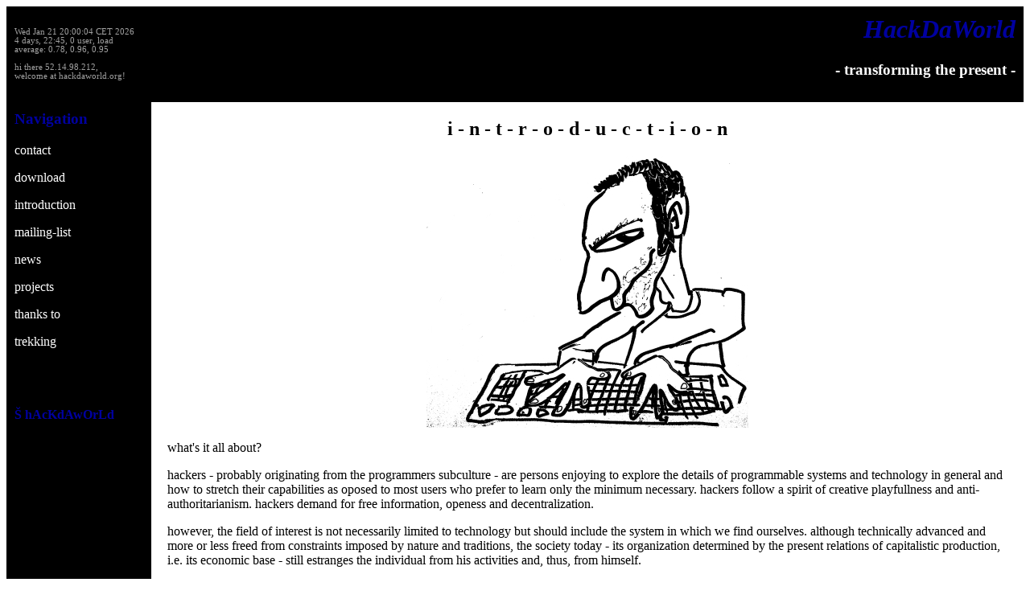

--- FILE ---
content_type: text/html
request_url: https://hackdaworld.org/contents/introduction/
body_size: 1964
content:
<!-- index seite. -->





<!-- this shtml file creates the contents dynamically - h4ppy h4ckin6 -->

<html>
<head>

<meta name="author" content="hackbard">
<meta name="description" content="hackdaworld - as often as possible">
<!-- keywords according to projects -->
<meta name="keywords" content="
hdw-linux, 
hdw-linux, 
hdw-repos, 
packages, 
targets, 
info3, 
asm, 
lectures, 
dfb-slides, 
latex, 
my-code, 
acpi, 
api, 
arm, 
atmel, 
beginners, 
blackbook, 
bsed, 
crypto, 
csa, 
dfb-photoshow, 
dmsd, 
dvb-tools, 
fbutil, 
fpga, 
get-passwd, 
hdw-sniff, 
i830, 
irdeto, 
ivac, 
kernel, 
mp3db, 
remoted, 
triang, 
physik, 
computational physics, 
dfe, 
ising, 
morpheus, 
nlsop, 
posic, 
rfid, 
librfid, 
scripts, 
scripts, 
smp-waschbecken, 
faq, 
ser cp, 
sound-tools, 
hdrec, 
ossmidi, 

ask640200m, 
hdw tank, 
javastation, 
wmmon, 

hackdaworld, hdw, hackbard">

<title>hackdaworld - introduction_default</title>

<!-- hdw_default style sheets -->

<style type="text/css">
<!--
body { bgcolor:white }
a:link { cursor:crosshair; color:blue; text-decoration:none; }
a:visited { cursor:crosshair; color:blue; text-decoration:none; }
a:active { cursor:crosshair; color:blue; text-decoration:none; }
-->
</style>


</head>

<!-- default_init.shtml -->

<body bgcolor="white">

<table border="0" cellpadding="0" cellspacing="0" width="100%" bgcolor="black">

<colgroup>
<col width="180">
<col>
</colgroup>

<tr>
<td>
	<table border="0" cellpadding="10" cellspacing="0">
	<tr>
	<td width="180" valign="top">

	<!-- my monitoring shtml script, this is getting cool -->

<p style="font-size:8pt; color:#A0A0A0">
Wed Jan 21 20:00:04 CET 2026

<br>
4 days, 22:45,  0 user,  load average: 0.78, 0.96, 0.95

<br><br>
hi there
52.14.98.212,
<br>
welcome at hackdaworld.org!
</p>


	</td>
	</tr>
	</table>
</td>

<td valign="top" align="right">
	<table border="0" cellpadding="10" cellspacing="0">
	<tr>
	<td> 
	
	<!-- this is just my top banner -->

<h1 style="color:#0000A0" align="right"><i>HackDaWorld</i></h1>
<h3 style="color:white" align="right">- transforming the present -</h3>


	
	</td>
	</tr>
	</table>
</td>
</tr>

<tr>
<td width="180" valign="top" align="left">
	<table border="0" cellpadding="10" cellspacing="0">
	<tr>
	<td>

	
	<!-- index navigation bar -->

<h3 style="color:#0000A0">Navigation</h3>

<p><a style=color:white  href=/contents/contact>contact</a></p>
<p><a style=color:white  href=/contents/download>download</a></p>
<p><a style=color:white  href=/contents/introduction>introduction</a></p>
<p><a style=color:white  href=/contents/mailing-list>mailing-list</a></p>
<p><a style=color:white  href=/contents/news>news</a></p>
<p><a style=color:white  href=/contents/projects>projects</a></p>
<p><a style=color:white  href=/contents/thanks_to>thanks to</a></p>
<p><a style=color:white  href=/contents/trekking>trekking</a></p>


<br>
<br>

<h4 style="color:#0000A0">� hAcKdAwOrLd</h4>

	

	</td>
	</tr>
	</table>
</td>


<td valign="top" align="left" bgcolor="white">

	<table border="0" cellpadding="20" cellspacing="0">
	<tr>
	<td valign="center">

	
	<h2 align="center">i - n - t - r - o - d - u - c - t - i - o - n</h2>

<p align="center"><img src="/pics/me.jpg"></p>

<p>
what's it all about?
</p>

<p>
hackers - probably originating from the programmers subculture - are persons enjoying to explore the details of programmable systems and technology in general and how to stretch their capabilities as oposed to most users who prefer to learn only the minimum necessary.
hackers follow a spirit of creative playfullness and anti-authoritarianism.
hackers demand for free information, openess and decentralization.
</p>

<p>
however, the field of interest is not necessarily limited to technology but should include the system in which we find ourselves.
although technically advanced and more or less freed from constraints imposed by nature and traditions, the society today - its organization determined by the present relations of capitalistic production, i.e. its economic base - still estranges the individual from his activities and, thus, from himself.
</p>

<p>
advancing the means of production has the potential to liberate them from the old, solidified and seemingly natural relations of production and consequently free the individual.
creative technology progressing the productive forces, thus, further releases the individual realizing the possibility to pursue (even) more creative and non-estranged activities.

nothing can stop it - let's do it!
</p>

<p align=center>
--> hack da world <--
</p>

<p>
greetings,<br><br>
hackbard from hackdaworld.org
</p>

	

	</td>
	</tr>
	</table>
</td>

</tr>

</table>

</body>


</html>

